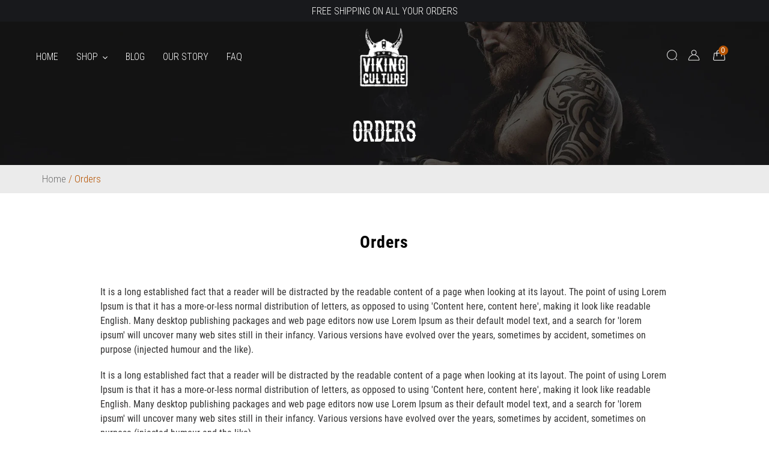

--- FILE ---
content_type: text/css
request_url: https://viking-culture.com/cdn/shop/t/2/assets/style.css?v=113257785070905060791626385342
body_size: 7876
content:
@font-face{font-family:HelveticaLTStd-BoldCond;src:url(HelveticaLTStd-BoldCond.eot?#iefix) format("embedded-opentype"),url(HelveticaLTStd-BoldCond.otf) format("opentype"),url(HelveticaLTStd-BoldCond.woff) format("woff"),url(HelveticaLTStd-BoldCond.ttf) format("truetype"),url(HelveticaLTStd-BoldCond.svg#HelveticaLTStd-BoldCond) format("svg");font-weight:400;font-style:normal}@font-face{font-family:HelveticaLTStd-Light;src:url(HelveticaLTStd-Light.eot?#iefix) format("embedded-opentype"),url(HelveticaLTStd-Light.otf) format("opentype"),url(HelveticaLTStd-Light.woff) format("woff"),url(HelveticaLTStd-Light.ttf) format("truetype"),url(HelveticaLTStd-Light.svg#HelveticaLTStd-Light) format("svg");font-weight:400;font-style:normal}@font-face{font-family:HelveticaLTStd-Cond;src:url(HelveticaLTStd-Cond.eot?#iefix) format("embedded-opentype"),url(HelveticaLTStd-Cond.otf) format("opentype"),url(HelveticaLTStd-Cond.woff) format("woff"),url(HelveticaLTStd-Cond.ttf) format("truetype"),url(HelveticaLTStd-Cond.svg#HelveticaLTStd-Cond) format("svg");font-weight:400;font-style:normal}@font-face{font-family:HelveticaLTStd-Roman;src:url(HelveticaLTStd-Roman.eot?#iefix) format("embedded-opentype"),url(HelveticaLTStd-Roman.otf) format("opentype"),url(HelveticaLTStd-Roman.woff) format("woff"),url(HelveticaLTStd-Roman.ttf) format("truetype"),url(HelveticaLTStd-Roman.svg#HelveticaLTStd-Roman) format("svg");font-weight:400;font-style:normal}@font-face{font-family:HelveticaLTStd-Bold;src:url(HelveticaLTStd-Bold.eot?#iefix) format("embedded-opentype"),url(HelveticaLTStd-Bold.otf) format("opentype"),url(HelveticaLTStd-Bold.woff) format("woff"),url(HelveticaLTStd-Bold.ttf) format("truetype"),url(HelveticaLTStd-Bold.svg#HelveticaLTStd-Bold) format("svg");font-weight:400;font-style:normal}@font-face{font-family:HelveticaLTStd-BlkCond;src:url(HelveticaLTStd-BlkCond.eot?#iefix) format("embedded-opentype"),url(HelveticaLTStd-BlkCond.otf) format("opentype"),url(HelveticaLTStd-BlkCond.woff) format("woff"),url(HelveticaLTStd-BlkCond.ttf) format("truetype"),url(HelveticaLTStd-BlkCond.svg#HelveticaLTStd-BlkCond) format("svg");font-weight:400;font-style:normal}@font-face{font-family:thedeadsaloon-Regular;src:url(thedeadsaloon-Regular.eot?#iefix) format("embedded-opentype"),url(thedeadsaloon-Regular.woff) format("woff"),url(thedeadsaloon-Regular.ttf) format("truetype"),url(thedeadsaloon-Regular.svg#thedeadsaloon-Regular) format("svg");font-weight:400;font-style:normal}*{outline:none!important}.spr-header-title{display:none}.btn_hover:hover{background-color:#000!important;color:#fff!important}img{max-width:100%;height:auto}a,a:hover,a:focus,a:active{text-decoration:none;outline:none;transition:all .3s ease-in-out}.container-fluid{max-width:1800px;width:100%;margin:0 auto}.container{width:100%;max-width:1470px;margin-left:auto;margin-right:auto;padding-right:15px;padding-left:15px}@media (min-width:1800px){.container{width:100%;max-width:1470px;margin-left:auto;margin-right:auto;padding-right:15px;padding-left:15px}}.banner--clone{background:transparent;-webkit-transition:all .3s ease-in-out;-moz-transition:all .3s ease-in-out;transition:all .3s ease-in-out}.banner--stick{background:#fff;width:100%;left:0;position:fixed!important;top:0!important;-webkit-transform:translateY(0%);-ms-transform:translateY(0%);transform:translateY(0);z-index:99999;animation:smoothScroll 1s forwards}@keyframes smoothScroll{0%{transform:translateY(-100px)}to{transform:translateY(0)}}.product-single__thumbnails-item--medium{flex:0 0 20%}.shopify-challenge__container{padding:250px 0 150px}.challenge-page .main_header{background:#000}.main-content{padding-top:0!important;min-height:350px}.btn{border-radius:0;transition:all .3s ease-in-out;letter-spacing:0}.btn:hover{opacity:1!important;border-width:1px}.page-width{padding:0 15px}#sca-qv-quantity{font-size:14px;color:#8c8c8c;border:solid 1px #a5a5a5;outline:none;padding:7px 10px}.new-review-form input[type=text],.new-review-form input[type=email],.new-review-form textarea,#customer_login input[type=password],#customer_login input[type=email]{font-size:14px;color:#8c8c8c;border:solid 1px #e1e1e1;outline:none;padding:7px 10px}#customer_login input[type=submit]{width:100%}#RegisterForm input[type=password],#RegisterForm input[type=text],#RegisterForm input[type=email]{font-size:14px;color:#8c8c8c;border:solid 1px #e1e1e1;outline:none;padding:7px 10px}#RegisterForm input[type=submit]{width:100%}#AddressNewForm input[type=text],#AddressNewForm input[type=password],#AddressNewForm input[type=email],#AddressNewForm input[type=tel],#AddressNewForm select,#RecoverEmail{font-size:14px;color:#8c8c8c;border:solid 1px #e1e1e1;outline:none;padding:7px 10px}#RecoverPasswordForm input[type=submit]{width:100%}.innerpage,.sinnerpage{padding:50px 0;min-height:350px}.innerpage h1,.innerpage h2,.innerpage h3,.innerpage h4,.innerpage h5,.innerpage h6,.sinnerpage h1,.sinnerpage h2,.sinnerpage h3,.sinnerpage h4,.sinnerpage h5,.sinnerpage h6{color:#000;margin-top:15px;margin-bottom:10px;font-weight:700}.innerpage h1,.sinnerpage h1{font-size:28px;letter-spacing:1px}.innerpage h2,.sinnerpage h2{font-size:24px}.innerpage h3,.sinnerpage h3{font-size:22px}.innerpage h4,.sinnerpage h4{font-size:20px}.innerpage h5,.sinnerpage h5{font-size:16px}.innerpage h6,.sinnerpage h6{font-size:14px}.innerpage ul,.innerpage ol{padding:0;margin:0 0 0 17px}.innerpage ul li{list-style:outside}.innerpage ol li{list-style:decimal}.site-nav{margin:0 auto;text-align:initial;display:flex;justify-content:left;position:static}.site-nav>a{padding:3px 10px;cursor:url(icon-cursor.png),auto;border-bottom:3px solid #FFF}.site-nav a:hover{color:#0074c8}.site-nav__label,.site-nav__label:hover{border-bottom:0 solid transparent}.visible-xs{display:none}.hidden-xs{display:block}.index-section{padding:35px 0}.announcement-bar__message{padding:8.5px 22px;line-height:normal;font-size:16px;font-family:Roboto Condensed,sans-serif;font-weight:300}.main_upper_header{position:absolute;background-color:transparent;z-index:99;border-bottom:none;padding:0 40px;width:100%;max-width:1800px}.main_header{z-index:99;border-bottom:none;padding:0 110px!important;width:100%;max-width:1800px}.main_header .site-header__mobile-nav{background-color:transparent}.main_header .site-header__logo{margin:5px 0}.main_header .site-nav>li{margin-right:64px;position:static}.main_header .site-nav li:last-child{margin-right:0}.main_header .site-nav .site-nav__link{font-family:Roboto Condensed,sans-serif;font-weight:300;font-size:16px;color:#fff;text-transform:uppercase;border-bottom:none;padding:0;cursor:pointer;white-space:unset}.main_header .site-nav .site-nav__link:hover{color:#b65300}.main_header .site-nav .site-nav--active>a{border-bottom:none;color:#b65300}.site-nav li:hover>.site-nav__dropdown{left:0;display:block;-moz-animation:fadeInUp .3s ease-in;-webkit-animation:fadeInUp .3s ease-in;animation:fadeInUp .3s ease-in}.site-nav__dropdown{background:transparent;border:0;padding:20px 0 0;top:auto}.site-nav__dropdown ul{background:#000;padding:20px;max-width:250px;width:250px}.site-nav__dropdown ul li{margin-bottom:5px}.site-nav--has-centered-dropdown{position:static!important}.site-nav--has-centered-dropdown .site-nav__dropdown--centered .site-nav__childlist{width:100%;padding:0}.site-nav--has-centered-dropdown .site-nav__dropdown--centered.site-nav__dropdown .site-nav__childlist-item ul{padding:0;background:none}@-webkit-keyframes fadeInUp{0%{opacity:0;-webkit-transform:translateY(20px);transform:translateY(20px)}to{opacity:1;-webkit-transform:translateY(0);transform:translateY(0)}}@keyframes fadeInUp{0%{opacity:0;-webkit-transform:translateY(20px);-ms-transform:translateY(20px);transform:translateY(20px)}to{opacity:1;-webkit-transform:translateY(0);-ms-transform:translateY(0);transform:translateY(0)}}.menu_img{display:flex}.menu_img_in{padding:0 14px;max-width:250px}.menu_img_in img{display:block;border:2px #b65300 solid;height:210px;object-fit:cover;width:100%}.megam{position:static}.megam .site-nav__dropdown{width:auto;max-width:100%;background:#000;padding-bottom:20px}.site-nav li.megam:hover>.site-nav__dropdown{display:flex;align-items:center}.menu_img_in h4{font-size:20px;color:#fff;text-transform:uppercase}.menu_img_in h4 a:hover{color:#b65300}.menu_img_in a{padding:0}.childmenu{max-width:100%!important;width:100%!important}.childmenu .menu_img_in{padding:10px 0;max-width:230px}.childmenu li{vertical-align:top;margin:0 10px;max-width:12.8%;display:inline-flex;flex-wrap:wrap}.childmenu li>a{font-size:18px!important;text-transform:capitalize!important}.childmenu li:last-child>a{font-size:16px!important}.main_header .site-header__cart-count{background-color:#b65300;color:#fff;font-size:12px;width:16px;height:16px;line-height:16px;font-family:Roboto Condensed,sans-serif;font-weight:300}.main_header .site-header__cart-count span{font-size:12px}.home_banner_img{position:relative}.home_banner_text{padding:0 15px;position:absolute;top:50%;transform:translateY(-50%);left:0;right:0;text-align:left;max-width:1365px;margin:0 auto}.home_banner_text h5{font-size:32px;margin-bottom:35px;color:#b65300;font-family:Roboto Condensed,sans-serif;font-weight:300}.home_banner_text h3{font-size:72px;margin-bottom:35px;color:#fff;font-family:thedeadsaloon-Regular;text-transform:uppercase}.home_banner_text .btn{background-color:transparent;border:1px solid #fff;font-size:14px;height:41px;color:#fff;font-family:Roboto Condensed,sans-serif;font-weight:400;width:125px;line-height:41px;padding:0}.home_banner_text .btn:hover{background-color:#b65300;color:#fff;border:1px solid #b65300}.home_banner .slick-dots{position:absolute;width:100%;bottom:30px}.home_banner .slick-dots li{height:10px;width:10px}.home_banner .slick-dots li button:before,.home_banner .slick-dots li a:before{width:10px;height:10px;border:1px solid #fff;background:#fff;font-size:0;line-height:10px;opacity:1}.home_banner .slick-dots li button,.home_banner .slick-dots li a{height:16px;width:16px}.home_banner .slick-dots li.slick-active button:before{background-color:#a0410d;opacity:1;border:1px solid #a0410d}.home_banner .slick-dots li.slick-active button{border:1px solid #a0410d;margin:-3px}.home_banner .slick-dots li button{border:1px solid transparent;margin:-3px}.feature_product_slider .slick-dots li,.brand_slider .slick-dots li{height:10px;width:10px}.feature_product_slider .slick-dots li button:before,.feature_product_slider .slick-dots li a:before,.brand_slider .slick-dots li button:before,.brand_slider .slick-dots li a:before{width:10px;height:10px;border:1px solid #000;border-radius:100%;font-size:0;line-height:10px;opacity:1}.feature_product_slider .slick-dots li button,.feature_product_slider .slick-dots li a,.brand_slider .slick-dots li button,.brand_slider .slick-dots li a{height:10px;width:10px}.feature_product_slider .slick-dots li.slick-active button:before,.brand_slider .slick-dots li.slick-active button:before{background-color:#000;opacity:1}#shopify-section-feature-columns{padding-top:0}.home_feature_section{background-repeat:no-repeat;background-size:cover}.home_feature_section .grid{margin:0 -15px}.home_feature_section .grid__item{padding:0 15px;margin-bottom:0}.home_feature_upper{position:relative}.home_feature_upper img{width:100%}.home_feature_inner{position:absolute;top:50%;transform:translateY(-50%);left:0;right:0;text-align:center;padding:0 15px}.home_feature_inner h3{font-size:50px;color:#fff;font-family:thedeadsaloon-Regular;text-transform:uppercase}.home_feature_inner h3:first-letter{font-size:120%}.feature_text_div{padding-top:45px;display:flex;padding-bottom:25px}.feature_text_div_upper{width:100%;padding:0 15px;text-align:center}.feature_text_div_upper:last-child{border-right:none}.feature_text_div_upper h3{font-size:22px;color:#fff;font-family:Roboto Condensed,sans-serif;font-weight:500;text-transform:uppercase;margin-bottom:5px}.feature_text_div_upper p{font-size:16px;color:#f0ccab;font-family:Roboto Condensed,sans-serif;font-weight:300}.feature_text_div_inner{margin-bottom:20px}.feature_text_div_inner img{height:55px}.home_our_products .section-header{margin-bottom:40px}.home_our_products .section-header h2{margin-bottom:15px;font-size:36px;color:#0f0f11;font-family:thedeadsaloon-Regular;letter-spacing:2px}.home_our_products .section-header h2:first-letter{font-size:120%}.home_our_products .section-header h5{margin-bottom:px;font-size:20px;color:#373737;font-family:HelveticaLTStd-Cond;letter-spacing:0}.page_product_ul .slick-prev:before{content:""}.page_product_ul .slick-next:before{content:""}.page_product_ul .slick-prev{left:-40px;width:15px;height:40px;background:url(https://cdn.shopify.com/s/files/1/0298/5610/4553/files/slider_arrow.png?v=1590385372);background-repeat:no-repeat}.page_product_ul .slick-next{right:-40px;width:15px;height:40px;background:url(https://cdn.shopify.com/s/files/1/0298/5610/4553/files/slider_arrow_next.png?v=1590385380);background-repeat:no-repeat}.home_our_products .page_product_recomm{margin-bottom:0}.home_our_products .slick-slide{display:inline-block}.home_our_products .page_product_recomm .btn{border:1px solid #64646e;padding:0;color:#454545;font-size:14px;background:transparent;width:155px;height:41px;line-height:41px}.home_our_products .page_product_recomm .btn:hover{border:1px solid #b65300;color:#fff;background:#b65300}.home_profile_power{position:relative;padding:35px 0}.home_profile_power_div{position:absolute;top:50%;transform:translateY(-50%);left:0;right:0;text-align:center;max-width:1480px;margin:0 auto}.home_profile_power_text{max-width:670px;margin:0 0 0 auto;padding:0 15px}.home_profile_power_text .mega_heading{margin-bottom:35px;font-size:46px;text-transform:uppercase;color:#fff;font-family:thedeadsaloon-Regular;letter-spacing:0}.home_profile_power_text .mega_title{margin-bottom:50px;font-size:76px;text-transform:uppercase;color:#fff;font-family:thedeadsaloon-Regular;letter-spacing:0}.home_profile_power_text .mega_text{margin-bottom:35px;color:#9b9b9b;font-size:18px;font-family:Roboto Condensed,sans-serif;font-weight:300}.home_profile_power_text .mega_btn{background-color:#b65300;color:#fff;width:125px;border:1px solid transparent;height:43px;padding:0;display:inline-block;line-height:43px;font-size:14px;text-transform:uppercase;font-family:Roboto Condensed,sans-serif;font-weight:400}.home_profile_power_text .mega_btn:hover{background-color:transparent;color:#b65300;border:1px solid #fff}.home_profile_power_text .mega_subtitle{margin-bottom:10px;color:#b65300;font-size:46px;font-family:Roboto Condensed,sans-serif;font-weight:400;letter-spacing:4px;text-transform:uppercase}.home_instagram{text-align:center;padding:35px 0}.home_instagram_upper h3{font-size:26px;color:#1e1e1e;font-family:Roboto Condensed,sans-serif;font-weight:400;margin-bottom:45px;text-transform:uppercase}.home_instagram_img img{width:100%}.home_blog_section .section-header{margin-bottom:30px}.home_blog_section .section-header h2{font-family:HelveticaLTStd-BoldCond;font-size:40px;color:#0f0f11;letter-spacing:0}.home_blog_section .article__title{font-size:22px;color:#0f0f0f;font-family:HelveticaLTStd-Cond;margin-bottom:25px;padding:0 25px}.home_blog_section .article__link:hover .article__title{color:#b6211f}.home_blog_section .grid{margin:0 -15px;text-align:center}.home_blog_section .grid__item{padding:0 15px}.home_blog_section .article__link:not([disabled]):hover .article__grid-image-wrapper:before,.home_blog_section .article__link:focus .article__grid-image-wrapper:before{background-color:transparent}.home_blog_section .article__meta-buttons li:first-child{margin-right:0}.home_blog_section .btn{border:none;border-bottom:1px solid #b6211f;font-size:15px;color:#000;font-family:HelveticaLTStd-Cond;padding:8px 0}.home_blog_section .btn:hover{border:none;border-bottom:1px solid #b6211f;color:#b6211f}.common_banner_upper{position:relative;line-height:0}.common_banner_title{position:absolute;top:65%;left:0;right:0;transform:translateY(-50%);margin-top:25px;text-transform:uppercase;text-align:center;font-family:thedeadsaloon-Regular;font-size:52px;color:#fff}.footer_logo_div{margin-top:-92px}.site-footer__social-icons{padding-top:35px;padding-bottom:35px;text-align:center}.site-footer__social-icons .social-icons__link:hover{color:#b65300!important}.footer_section .list--inline>li{display:inline-block;margin-bottom:0;vertical-align:middle;width:40px;height:40px;line-height:40px;text-align:center;padding:0;border-radius:100%;margin-right:10px}.address_info .address_text{display:inline-flex;color:#ccc;font-family:Roboto Condensed,sans-serif;font-weight:300;font-size:16px}.address_info .address_text a{color:#ccc}.address_info .address_text a:hover{color:#b65300}.site-footer .h4{font-family:Roboto Condensed,sans-serif;font-weight:400;font-size:20px;text-transform:uppercase}.site-footer__item:first-of-type{text-align:center}.site-footer__item--one-quarter{flex:0 0 25%;margin-bottom:20px}.site-footer__item:nth-of-type(2){flex:0 0 25%}.site-footer__item:nth-of-type(3){flex:0 0 25%}.site-footer__item:last-of-type{flex:0 0 25%}.site-footer .site-footer__item .site-footer__item-inner{width:100%}.site-footer__linklist-item a{color:#ccc!important;font-size:16px;font-family:Roboto Condensed,sans-serif;font-weight:300}.site-footer__linklist-item a:hover{border-bottom:none!important;color:#b65300!important}.site-footer__linklist-item{margin-bottom:12px;padding:0;float:left;width:50%}.newsletter_text{color:#ccc;font-family:Roboto Condensed,sans-serif;font-weight:300;font-size:16px;padding-bottom:20px}.footer_section .input-group{position:relative}.site-footer__item-inner--newsletter .newsletter__input{padding:0 10px 0 0;margin:5px 0 0;width:100%;height:40px;background:transparent;border:none;border-bottom:1px solid #898989;color:#898989;font-size:16px;font-family:Roboto Condensed,sans-serif;font-weight:300}.site-footer__item-inner--newsletter .newsletter__input::placeholder{color:#d0d0d0}.site-footer__item-inner--newsletter .newsletter__submit{margin-top:25px;margin-left:0;position:relative;right:0;width:115px;height:40px;background-color:#b65300;color:#fff;font-family:Roboto Condensed,sans-serif;font-weight:400;font-size:14px}.footer_inner_div h6{font-size:16px;color:#c2c2c2;font-family:Roboto Condensed,sans-serif;font-weight:300;margin-bottom:0;margin-right:30px}.footer_inner_div h6 a{font-size:16px;color:#c2c2c2;font-family:Roboto Condensed,sans-serif;font-weight:300text-transform: capitalize}.footer_inner_div h6 a:hover{color:#c2c2c2}.site-footer{margin-top:35px;padding-top:72px}.footer_inner_div{display:flex;justify-content:center;align-items:center}.page_about{padding:70px 0 35px}.page_about_upper{margin-bottom:70px}.page_about_upper:last-child{margin-bottom:0}.page_about_divide{width:50%;float:left}.page_about_text{padding-right:58px}.page_about_img{text-align:right}.page_about_right_text{padding-left:58px}.page_about_upper h3{font-size:36px;padding:30px 0 0;margin-bottom:30px;color:#ab4f01;text-transform:uppercase;font-family:thedeadsaloon-Regular}.page_about_upper h3:first-letter{font-size:120%}.page_about_upper p{font-size:16px;color:#656565;line-height:32px;margin-bottom:20px;font-family:Roboto Condensed,sans-serif;font-weight:300}.page_about_upper p span{font-weight:400}.page_contact_us{padding:60px 0}.page_contact_left{width:70%;float:left;padding-right:65px}.page_contact_right{width:30%;float:right;padding-left:75px}.page_contact_us h3{font-size:28px;font-family:Roboto Condensed,sans-serif;color:#000;text-transform:uppercase;font-weight:400}.page_contact_us p{font-size:18px;font-family:Roboto Condensed,sans-serif;color:#414141;font-weight:300}.page_contact_form_div{padding-top:40px}.page_contact_form_div .medium-up--one-half{width:100%;margin-bottom:25px}.page_contact_form_div .medium-up--one-half label{display:inline-block;width:225px;font-size:18px;font-weight:300;color:#383838;vertical-align:middle;margin:0;font-family:Roboto Condensed,sans-serif}.page_contact_form_div .medium-up--one-half input{min-height:60px;border-radius:0;width:75%;max-width:100%}.page_contact_form_div .medium-up--one-half textarea{border-radius:0;width:75%;max-width:100%;height:155px}.page_contact_form_div .medium-up--one-half .message_label{vertical-align:top;margin-top:15px}.page_contact_form_div .medium-up--one-half .btn{background-color:#b65300;color:#fff;width:145px;min-height:50px;font-family:Roboto Condensed,sans-serif;font-weight:400;height:50px;padding:0;line-height:50px;font-size:18px}.page_contact_form_div .medium-up--one-half .btn:hover{background-color:#000}.page_contact_social_div{margin-bottom:55px;margin-top:20px}.page_contact_social_div ul li{display:inline-block;margin-right:10px}.page_contact_social_div ul li a .social_box{width:48px;height:48px;border-radius:100%;background-color:#959595;text-align:center;display:flex;justify-content:center;align-items:center}.page_contact_right p{line-height:30px}.page_contact_right iframe{margin-top:10px}.page_product{padding:60px 0 30px}.product-single__title{font-family:Roboto Condensed,sans-serif;font-weight:400;font-size:38px;color:#282425;margin-bottom:20px}.page_product .grid{margin-left:0}.page_product .grid__item{padding-left:0}.page_product_info{padding-left:50px!important}.page_product_info .spr-badge-caption{margin-left:20px;color:#909090;font-size:16px;text-transform:capitalize}.product_sku_div{display:flex;color:#909090;font-size:16px;padding-bottom:18px;margin-bottom:0}.product_sku_div .spr-badge{margin-right:20px}.sku_div_part{margin-left:20px}.price__badge--sale{display:none!important}.page_product .product__price .price-item{color:#6e6e6e;font-size:27.34px;font-family:Roboto Condensed,sans-serif;font-weight:400}.page_product .product__price .price--on-sale .price__sale{align-items:center;margin-bottom:15px}.page_product .product__price .price--on-sale .price-item--regular{color:#999;font-size:21.87px;font-family:Roboto Condensed,sans-serif;font-weight:300}.product-form{padding-top:22px;border-top:1px solid #ebebeb}.product-form__item label{margin-bottom:12px;color:#2e2e2e;font-size:16px;font-family:Roboto Condensed,sans-serif;font-weight:400;text-transform:uppercase}.minus,.plus,.product-form__input--quantity{-webkit-appearance:none;appearance:none;float:left;border:1px solid #c6c6c6;border-radius:0;font-size:20px;color:#898989;font-family:Roboto,sans-serif;font-weight:300;min-height:50px!important;width:45px;text-align:center}.product_quantity_div .minus{-webkit-appearance:none;appearance:none;border-right:none;cursor:pointer}.product_quantity_div .plus{-webkit-appearance:none;appearance:none;border-left:none;cursor:pointer}.product_quantity_div input[type=number]::-webkit-inner-spin-button,input[type=number]::-webkit-outer-spin-button{-webkit-appearance:none;-moz-appearance:none;appearance:none;margin:0}.product-form__controls-group{align-items:center;display:block}.product-form__controls-group .product-form__input{margin-bottom:20px;max-width:190px;border-color:#c2c2c2;border-radius:0;color:#838383;font-size:16px;font-family:Roboto Condensed,sans-serif;font-weight:300}.product_quantity_div input[type=number]{border-right:none;border-left:none}.product-form__item{margin-bottom:0;padding:0}.page_product .product-form__cart-submit{height:52px;padding:0 15px;margin-bottom:0;font-size:18px;background-color:#b65300;font-family:Roboto Condensed,sans-serif;font-weight:400}.page_product .product-form__cart-submit:hover{background-color:#b65300}.page_product .btn--share{border:none;padding:0;margin:0 5px}.social_sharing_product{display:flex;align-items:center;color:#383838;font-size:16px;font-family:Roboto,sans-serif;font-weight:400;padding:0 15px}.page_product_recomm h2{margin-bottom:50px;font-size:36px;color:#1e1e1e;font-family:thedeadsaloon-Regular;letter-spacing:0}.page_product_recomm h2:first-letter{font-size:120%}.page_product_recomm .section-header{margin-bottom:32px}.page_product_recomm .grid__item{text-align:center}.page_product_recomm .product-card__image-with-placeholder-wrapper{position:relative;padding:10px;border-bottom:1px solid #ccc}.pro-slider-img{padding:10px;height:250px;display:flex;justify-content:center;align-items:center}.pro-slider-img img{max-height:100%}.product_page_price{padding:25px 30px}.product_page_price .price{margin-bottom:10px;display:block;color:#373737;font-size:20px;font-family:Roboto Condensed,sans-serif;font-weight:400}.product_page_price .product-card__title{font-size:18px;color:#6e6e6e;font-family:Roboto Condensed,sans-serif;font-weight:300;margin-top:10px;display:block;margin-bottom:16px}.product_page_price .price-item--sale{color:#6e6e6e;font-family:Roboto Condensed,sans-serif;font-weight:400}.product_page_price .price__compare .price-item{color:#999;font-family:Roboto Condensed,sans-serif;font-weight:300;font-size:16px}.product_page_price .price--on-sale .price__sale{display:flex;justify-content:center}.page_product_box{margin:0 auto 15px;border:1px solid #d6d6d6}.product_page_price .spr-badge-caption{display:none}.page_product_recomm .grid{margin-bottom:0;overflow:visible}.page_product_recomm .grid .slick-track{margin:0 auto}.page_product_ul .product-card:hover .product-card__image-wrapper,.page_product_ul .product-card:focus-within .product-card__image-wrapper{opacity:1}.page_product_ul .product-card:hover .product-card__title,.page_product_ul .product-card:focus-within .product-card__title{border-bottom-color:transparent;color:#b65300}.page_product_ul .price__badges{display:none}.page_product_info .product-form__item--submit{flex:0 0 280px}.page_product_recomm{margin-bottom:80px;padding-bottom:0}.page_product_recomm .medium-up--one-quarter{width:25%}.page_product_recomm .grid-view-item__image-wrapper{min-height:220px;margin:0 auto}.page_collection_section .collection-hero__title-wrapper:before{background-color:transparent}.page_collection_section .collection-hero{margin-bottom:0;margin-top:0}.collection_sidebar{width:17%;float:left;margin-top:35px;margin-right:3%;margin-bottom:50px}.collection_sidebar_products{width:80%;float:left;padding-top:35px}.breadcrumbs_div{background:#ebebeb;padding:11px 0}.breadcrumb{margin-top:0;font-family:Roboto Condensed,sans-serif;font-weight:300;font-size:17px}.breadcrumb a{color:#6e6e6e}.breadcrumb span{color:#b65300}.page_collection_section .page_product_recomm .medium-up--one-quarter{width:25%}.page_collection_section .grid-view-item__image-wrapper{min-height:220px;margin:0 auto}.product_show_item{display:flex;align-items:center;color:#797979}.show_item{-webkit-appearance:none;appearance:none;cursor:pointer;float:left;width:58px;height:48px;font-size:14px;border:1px solid #e0e0e0;border-radius:0;font-family:Roboto,sans-serif;font-weight:400;color:#797979}.show_item_one{border-top-left-radius:30px;border-bottom-left-radius:30px;border-right:none;margin-left:20px}.show_item_two{border-top-right-radius:30px;border-bottom-right-radius:30px;border-left:none}.show_item.selected,.show_item:hover{background-color:#a8a8a8;color:#f7f7f7;transition:.3s ease-in-out}.page_collection_section .filters-toolbar-wrapper{border-bottom:none;border-top:none;margin-bottom:25px}.page_collection_section .filters-toolbar{justify-content:space-between}.page_collection_section .filters-toolbar__item-wrapper{display:block;width:auto;flex:unset}.page_collection_section .filters-toolbar__item-child:first-child{margin-left:3rem;display:inline-block}.page_collection_section .filters-toolbar__item-child label{font-size:14px;font-family:Roboto Condensed,sans-serif;font-weight:400;text-transform:capitalize;color:#797979}.page_collection_section .filters-toolbar__input{border:1px solid #e0e0e0;width:228px!important;height:48px;margin-left:20px;color:#b9b9b9;font-family:Roboto Condensed,sans-serif;font-weight:400;font-size:15px}.page_collection_section .filters-toolbar .icon-chevron-down{fill:#b9b9b9}.page_collection_section .filters-toolbar h6{color:#2e2e2e;font-family:Roboto Condensed,sans-serif;font-weight:300;font-size:16px;margin:0}.page_collection_section .collection-hero__title{margin-top:45px;text-transform:uppercase;text-align:center;font-family:thedeadsaloon-Regular;font-size:56px}.collection-hero__image{background-position:bottom}.filters-toolbar__item-child:first-child{margin-right:0}.product-single__description h1{margin:40px 0 20px;font-family:Roboto Condensed,sans-serif;font-weight:400;font-size:22px;color:#2e2e2e;text-transform:uppercase}.product-single__description{font-family:Roboto Condensed,sans-serif;font-weight:300;font-size:16px;color:#656565}.product-single__description.rte ul{margin:0 0 20px}.product-single__description.rte ul li{list-style-type:none;background:url(li_arrow.png) no-repeat;background-position:left 5px;padding-left:25px;font-size:16px;font-family:Roboto Condensed,sans-serif;font-weight:300}.product-single__description.rte h5{font-weight:400;font-size:16px;margin:10px 0}.page_product .product-single__media-group{width:60%}.page_product .page_product_info{width:40%}.reviews_customer{margin-top:75px}.page_faq_section{padding:30px 0 80px}.page_faq_upper{max-width:1230px;margin:0 auto}.crop_doun_mid_class{border:1px solid #e1e1e1}.page_faq_upper h3{margin-top:60px;font-family:thedeadsaloon-Regular;font-size:40px;color:#ab4f01;margin-bottom:35px}.crop_doun_mid_class .drop_slide .faq_heading{cursor:pointer;border-bottom:1px solid #e1e1e1}.crop_doun_mid_class .drop_slide h4{position:relative;font-family:Roboto Condensed,sans-serif;font-weight:400;font-size:24px;color:#282425;margin:0;padding:25px 70px 25px 37px}.crop_doun_mid_class .drop_slide:last-child .faq_heading{border-bottom:none}.crop_doun_mid_class .faq_content p{font-family:Roboto Condensed,sans-serif;font-weight:300;font-size:16px;color:#656565}.crop_doun_mid_class .drop_slide h4 img{position:absolute;right:37px;top:50%;transform:translateY(-50%)}.faq_content{padding:0 70px 40px 37px}.search-bar{height:50px!important}.page_blog{padding:78px 0}.page_blog_divide{padding:12px}.blog_left_side{width:75%;float:left;margin:0 -15px}.blog_right_side{width:25%;float:right;margin:0 -15px}.blog_left_side h3{font-size:36px;padding:0 15px;font-family:Roboto,sans-serif;font-weight:700;margin:0 0 20px}.blog_right_side h4{font-size:20px;font-family:Roboto,sans-serif;font-weight:700}.blog_right_side h5{font-size:14px;font-family:Roboto,sans-serif;font-weight:300}.page_blog_upper{margin-bottom:30px;width:49.8%;padding:0 15px;display:inline-block;text-align:center;vertical-align:top}.page_blog_upper_div{border:1px solid;padding:10px}.page_blog_upper h3{min-height:49px;font-size:18px;padding:5px 0 0;color:#0f0f11;font-weight:700;text-transform:capitalize;margin-bottom:10px;text-align:left}.page_blog_upper h3 a{color:#0f0f11}.page_blog_upper h3 a:hover{color:#b65300}.page_blog_upper h5{font-size:14px;color:#515151;font-family:Roboto,sans-serif;font-weight:400;text-transform:capitalize;margin-bottom:10px;text-align:left}.page_blog_upper h5 span{color:#b65300}.page_blog_upper ul{padding-bottom:17px;margin-bottom:25px;border-bottom:1px solid #ccc;max-width:95%}.page_blog_upper ul li{display:inline-block;margin-right:20px;font-size:16px;font-family:Roboto,sans-serif;font-weight:300;color:#484848}.page_blog_upper ul li .article__author,.article__date{margin:0}.page_blog_upper ul li img{display:inline-block;vertical-align:middle}.page_blog_upper p{font-size:14px;color:#5c5c5c;margin-bottom:20px;font-weight:300;text-align:left}.blog_link_div{text-align:left}.page_blog_upper .blog_link_div .btn{border-radius:3px;background-color:#b65300;color:#fff;padding:8px 10px;font-size:14px;text-align:left;text-transform:capitalize}.page_blog_upper .blog_link_div .btn:hover{background-color:#000}.page_blog_upper .article__comment-count{border:none;font-size:16px;font-family:Roboto,sans-serif;font-weight:300;text-transform:capitalize}.page_blogpost{padding:90px 0 0}.post_blogpost p{max-width:100%}.article_left_side{text-align:left}.article_left_side h3{font-size:30px;padding:0;color:#0f0f11;font-weight:700;text-transform:capitalize;margin-bottom:10px;text-align:left}@media only screen and (min-width:200px) and (max-width:767px){.visible-xs{display:block}.hidden-xs{display:none}.small--hide{display:none!important}.page_product{padding:20px 0}.page_product .product-single__media-group{width:100%}.announcement-bar__message{font-size:11px}.site-header__logo-image img{max-width:70px!important}.site-header__logo-image{margin:0 auto 0 0}.main_header{padding:0!important}.main_header .grid__item{width:50%;float:left;display:block;padding-right:0}.main_header .site-header__logo{padding-left:0;margin:0}.main_header .site-header__icons-wrapper{padding:35px 15px 35px 0}.main_header .site-header__icon{display:inline-block;vertical-align:middle;padding:0 6px;margin:0;color:#fff}.main_header .site-header__icon .icon{fill:#fff}.main_header .site-header__menu{margin-top:-10px!important}.main_upper_header{position:relative;background:#18191c}.home_feature_section .grid__item{margin-bottom:20px}.home_banner_text{top:45%}.home_banner_text h5{font-size:15px;margin-bottom:5px}.home_banner_text h3{font-size:22px;margin-bottom:8px}.home_banner_text .btn{font-size:12px;height:35px;width:100px;line-height:35px}.home_banner .slick-dots{bottom:10px}.home_feature_upper{max-width:450px;margin:0 auto}.home_profile_power_text{margin:0 auto}.home_profile_power_div{position:relative;top:0;transform:translate(0)}.home_profile_power_text .mega_subtitle{font-size:16px;letter-spacing:2px}.home_profile_power{padding:20px 0}.home_profile_power_text .mega_title{margin-bottom:10px;color:#000;font-size:20px}.home_profile_power_text .mega_heading{margin:15px 0;font-size:20px;color:#000}.home_profile_power_text .mega_text{margin-bottom:20px;font-size:14px}.home_feature_inner h3{font-size:20px}.home_feature_inner h5{font-size:14px}.home_feature_inner .btn{font-size:12px;height:35px;width:100px;line-height:35px}.feature_text_div{padding-top:40px;display:block;padding-bottom:10px;text-align:center}.feature_text_div_upper{border:none;margin-bottom:25px;display:block}.feature_text_div_inner{height:auto;margin:0 0 10px}.feature_text_div_upper p{font-size:14px}.feature_text_div_upper p br{display:none}.feature_text_div_upper h3{font-size:16px}.index-section{padding:20px 0}.pro-slider-img{padding:10px 5px;height:180px}.product_page_price{padding:10px 10px 15px}.home_our_products .section-header h2{font-size:20px}.home_our_products .grid--uniform .small--one-half:nth-child(odd){clear:none}.home_our_products .slick-dots li.slick-active button:before{background-color:#b65300;opacity:1;font-size:0;width:10px;height:10px}.home_our_products .slick-dots li button:before,.home_our_products .slick-dots li a:before{background-color:#000;opacity:1;font-size:0;width:10px;height:10px}.home_our_products .slick-dots li button,.home_our_products .slick-dots li a,.home_our_products .slick-dots li{width:10px;height:10px}.home_our_products .section-header h5{font-size:15px;max-width:550px;margin:0 auto}.home_our_products .page_product_recomm .grid{margin:0}.home_our_products .page_product_recomm .grid__item{padding:0}.home_our_products .page_product_recomm .page_product_ul{margin-bottom:20px}.product_page_price .product-card__title,.product_page_price .price{font-size:15px}.home_instagram_upper h3{font-size:20px;margin-bottom:20px}.home_our_products .section-header{margin-bottom:20px}.site-footer__item:first-of-type{padding-left:0;flex:0 0 100%;margin-bottom:20px;text-align:center}.footer_section .site-footer__item-inner{width:100%;text-align:center}.site-footer__item:nth-of-type(2){flex:0 0 100%;margin-bottom:20px}.site-footer__item:nth-of-type(3){flex:0 0 100%;margin-bottom:20px}.site-footer__item:last-of-type{flex:0 0 100%}.address_info .address_text{margin-left:5px}.footer_logo_div{margin-top:0}.footer_inner_div{display:block;text-align:center}.footer_inner_div h6{font-size:12px;text-align:center;margin:20px 0}.site-footer{padding:20px 0 25px}.footer_section .list--inline>li{width:40px;height:40px;line-height:40px}.site-footer__social-icons{padding-top:15px;padding-bottom:20px;text-align:center}.address_info{margin-bottom:15px}.site-footer__content{padding:0;flex-wrap:wrap}.site-footer .h4{font-size:16px}.site-footer__item-inner--newsletter .newsletter__input{margin:0 0 20px;height:40px}.site-footer__item-inner--newsletter .newsletter__submit{margin-top:0;width:120px;height:40px;font-size:14px}.page_about{padding:25px 0}.page_about_upper{margin-bottom:25px}.page_about_upper:last-child{margin-bottom:0}.page_about_divide{width:100%;float:none}.page_about_text{padding-right:0}.page_about_img{text-align:center}.page_about_right_text{padding-left:0}.page_about_upper h3{font-size:18px;padding:10px 0 0;margin-bottom:10px}.page_about_upper p{font-size:14px;line-height:26px;margin-bottom:15px}.page_contact_us{padding:25px 0 0}.page_contact_upper{max-width:550px;margin:0 auto}.page_contact_left{width:100%;float:none;padding-right:0}.page_contact_right{width:100%;float:none;padding-left:0;margin-bottom:50px}.page_contact_us h3{font-size:20px;margin-bottom:10px}.page_contact_us p{font-size:14px}.page_contact_form_div{padding-top:20px}.page_contact_form_div .medium-up--one-half{margin-bottom:15px}.page_contact_form_div .medium-up--one-half label{width:100%;font-size:14px;margin-bottom:10px}.page_contact_form_div .medium-up--one-half input{min-height:40px;width:100%}.page_contact_form_div .medium-up--one-half textarea{width:100%;height:60px}.page_contact_form_div .medium-up--one-half .message_label{margin-top:0}.page_contact_form_div .medium-up--one-half .btn{width:145px;min-height:40px;font-size:12px;margin-top:-30px}.page_contact_social_div{margin-bottom:30px;margin-top:15px}.page_contact_social_div ul li{margin-right:10px}.page_contact_social_div ul li a .social_box{width:35px;height:35px}.page_contact_social_div ul li a .social_box img{height:20px}.page_contact_right p{line-height:27px}.page_contact_right iframe{margin-top:10px;width:100%}.get_link{margin-top:20px}.page_collection_section .filters-toolbar-wrapper{padding:0}.product_view{display:none!important}.collection_sidebar{display:none}.collection-hero__image{height:120px}.page_collection_section .collection-hero__title{margin-top:0;font-size:28px}.page_collection_section .page_product_recomm .medium-up--one-quarter{width:100%;padding:0}.collection_sidebar_products{width:100%;float:none;padding-top:25px}.page_collection_section .filters-toolbar__item-child:first-child{margin-right:0;margin-left:0;display:flex;margin-top:10px}.page_collection_section .filters-toolbar__label{display:block;margin-bottom:10px;margin-top:8px;width:70px}.page_collection_section .filters-toolbar__input{width:178px!important;margin-left:20px;padding-left:20px}.page_product_info{padding-left:0!important;padding-right:0}.product-single__title{font-size:20px}.common_banner_title{top:5%;font-size:20px}.product-form__item{margin-bottom:15px;display:block;align-items:center}.product-form__item label{margin-right:15px}.reviews_customer h3{margin-top:40px;font-size:24px;margin-bottom:20px}.page_product_recomm h2{font-size:24px;margin-bottom:25px}.innerpage,.sinnerpage{padding:45px 0}.page_faq_upper h3{margin-top:20px;font-size:20px;margin-bottom:20px}.crop_doun_mid_class .drop_slide h4{font-size:14px;padding:15px 30px 15px 15px}.crop_doun_mid_class .drop_slide h4 img{right:10px}.faq_content{padding:0 15px 20px}.crop_doun_mid_class .faq_content p{font-size:14px}.reviews_customer{margin-top:40px}.page_product .page_product_info{width:100%}.product-form__controls-group .product-form__input{margin-bottom:12px;max-width:270px}.page_blog{padding:25px 0}.blog_left_side,.blog_right_side{width:100%;float:none;margin:0}.page_blog_img{padding:0}.page_blog_upper{width:100%;padding:0}.blog_left_side h3{font-size:24px;padding:0}.page_blog_upper h3{font-size:17px}.page_blog_upper p{line-height:28px;margin-bottom:15px}.page_blog_upper .article__comment-count{font-size:14px}.page_blogpost{padding:25px 0}.blog_right_side h4{font-size:16px}.blog_right_side h5{font-size:12px}.article_left_side h3{font-size:20px}.article_left_side ul li{font-size:14px}.page_product_recomm{margin-bottom:40px}}@media only screen and (min-width:500px) and (max-width:767px){.home_banner_text h5{font-size:20px}.home_banner_text h3{font-size:42px}.home_feature_section .grid__item{margin-bottom:0;width:33.33%}.home_feature_inner h3{font-size:16px}.home_text_overlay_img .hero__inner{padding:80px 0}.feature_text_div{display:flex;padding-bottom:0}.feature_text_div_inner img{margin-right:0;height:50px}.home_get_services_inner{width:50%;float:left}.home_blog_section .grid__item{width:50%}.page_collection_section .page_product_recomm .medium-up--one-quarter{padding:10px}.page_collection_section .filters-toolbar__item-child:first-child{margin-top:0}.footer_section .site-footer__item-inner{max-width:500px;margin:0 auto}.page_collection_section .page_product_recomm .medium-up--one-quarter{width:50%;float:left}.common_banner_title{top:10%;font-size:28px}.free_delivery_info{padding:10px 0}.site-footer__item:nth-of-type(2){flex:0 0 50%;margin-bottom:20px}.site-footer__item:nth-of-type(3){flex:0 0 50%;margin-bottom:20px}.footer_section .input-group{max-width:300px;margin:0 auto}.site-footer__item-inner--newsletter .newsletter__submit{margin-top:0}.faq_content{padding:0 30px 20px 15px}#shopify-section-1591080517690 .home_profile_power_div{position:absolute;top:50%;transform:translateY(-50%);left:50%}#shopify-section-1591080517690 .home_profile_power_text .mega_title{color:#fff}.page_blog_upper{width:49.6%;padding:0}.blog_left_side h3{font-size:26px}.page_blog_upper h3{font-size:17px;padding:0}.article_left_side h3{font-size:20px;padding:0}.home_our_products .page_product_recomm .grid{margin-left:-15px}.home_our_products .page_product_recomm .grid__item{padding-left:15px}}@media only screen and (min-width:768px) and (max-width:991px){.container{max-width:750px}.menu_img_in img{height:100px}.page_product{padding:30px 0}.main_header{padding:0 50px!important}.main_header .site-header__logo{margin:12px auto;max-width:22%}.announcement-bar__message{font-size:14px}.childmenu li{max-width:12%}.childmenu li>a{font-size:14px!important}.childmenu li:last-child>a{font-size:16px!important}.home_banner_text{max-width:750px;top:60%}.home_banner_text h5{font-size:18px;margin-bottom:15px}.home_banner_text h3{font-size:46px;margin-bottom:12px}.home_banner_text .btn{font-size:14px;height:40px;width:120px;line-height:40px}.home_banner .slick-dots{bottom:60px}.main_header .site-nav>li{margin-right:13px}.main_header .site-nav .site-nav__link{font-size:12px}.main_header .site-header__logo-image{max-width:70px}.home_feature_inner h3{font-size:20px}.home_feature_inner h5{font-size:15px}.home_feature_inner .btn{height:38px;width:110px;line-height:38px}.page_product_recomm .grid-view-item__image-wrapper{min-height:195px}.feature_text_div_upper h3{font-size:16px}.feature_text_div_upper p{font-size:14px}.feature_text_div_upper p br{display:none}.feature_text_div_inner img{margin-right:0;padding-right:10px;height:55px}.feature_text_div{padding-top:40px;padding-bottom:15px}.home_profile_power_text .mega_subtitle{margin-bottom:10px;font-size:20px;letter-spacing:2px}.home_profile_power_text .mega_title{margin-bottom:25px;font-size:40px}.home_profile_power_text{max-width:520px}.home_profile_power_text .mega_heading{margin-bottom:15px;font-size:20px}.home_our_products .medium-up--one-quarter{width:33.33%}.home_our_products .grid--uniform .medium-up--one-quarter:nth-child(4n+1){clear:none}.home_our_products .section-header h2{font-size:28px}.home_our_products .section-header h5{font-size:16px}.site-footer__item-inner--newsletter .newsletter__submit{height:45px;width:100%;position:relative;font-size:16px}.footer_section .list--inline>li{width:40px;height:40px;line-height:40px;margin:0}.site-footer__content{flex-wrap:wrap}.site-footer .h4{font-size:16px}.address_info .address_text,.newsletter_text,.site-footer__linklist-item a{font-size:14px}.site-footer__item:last-of-type{flex:0 0 21%}.site-footer__linklist-item{margin-bottom:10px}.page_about{padding:45px 0}.page_about_upper{margin-bottom:45px}.page_about_upper:last-child{margin-bottom:0}.page_about_text{padding-right:30px}.page_about_right_text{padding-left:30px}.page_about_upper h3{font-size:22px;padding:0;margin-bottom:10px}.page_about_upper p{font-size:14px;line-height:26px;margin-bottom:15px}.page_contact_us{padding:45px 0}.page_contact_left{padding-right:60px}.page_contact_right{padding-left:0;margin-bottom:40px}.page_contact_us h3{font-size:23px;margin-bottom:10px}.page_contact_us p{font-size:14px}.page_contact_form_div{padding-top:20px}.page_contact_form_div .medium-up--one-half{margin-bottom:15px}.page_contact_form_div .medium-up--one-half label{width:150px;font-size:14px;margin-bottom:10px}.page_contact_form_div .medium-up--one-half input{min-height:45px;width:60%}.page_contact_form_div .medium-up--one-half textarea{width:60%;height:60px}.page_contact_form_div .medium-up--one-half .message_label{margin-top:0}.page_contact_form_div .medium-up--one-half .btn{width:145px;min-height:45px;font-size:12px}.page_contact_social_div{margin-bottom:30px;margin-top:15px}.page_contact_social_div ul li{margin-right:10px}.page_contact_social_div ul li a .social_box{width:35px;height:35px}.page_contact_social_div ul li a .social_box img{height:20px}.page_contact_right p{line-height:27px}.page_contact_right iframe{margin-top:10px;width:100%;height:200px}.get_link{margin-top:20px}.collection_sidebar{display:none}.collection_sidebar_products{width:100%}.product_page_price{padding:25px 10px 10px}.common_banner_title{top:55%;font-size:24px}.page_collection_section .filters-toolbar__input{width:168px!important}.collection-hero__image{height:200px}.page_collection_section .collection-hero__title{font-size:40px}.page_product_info{padding-left:30px!important}.product-single__title{font-size:24px}.product-form__item{margin-bottom:10px;display:block;align-items:center}.product-form__item label{margin-right:10px}.page_product .product__price .price-item{font-size:24px}.page_product .product__price .price--on-sale .price-item--regular{font-size:18.87px}.reviews_customer h3{margin-top:40px;margin-bottom:30px}.pro-slider-img{height:200px}.product_page_price .product-card__title,.product_page_price .price{font-size:16px}#Collection .medium-up--one-quarter{width:33.33%}#Collection .grid--uniform .medium-up--one-quarter:nth-child(4n+1){clear:none}#Collection .grid--uniform .medium-up--one-quarter:nth-child(3n+1){clear:both}.page_faq_upper h3{margin-top:30px;font-size:28px;margin-bottom:30px}.crop_doun_mid_class .drop_slide h4{font-size:20px;padding:20px 60px 20px 20px}.faq_content{padding:0 40px 30px 20px}.page_product_recomm h2{font-size:30px;margin-bottom:30px}.home_profile_power_text .mega_text{margin-bottom:18px;font-size:13px}.home_profile_power_text .mega_btn{width:100px;height:35px;line-height:35px;font-size:12px}.home_instagram_upper h3{font-size:22px;margin-bottom:25px}.page_blog{padding:45px 0}.page_blog_upper{padding-bottom:40px;margin-bottom:40px}.blog_left_side h3{font-size:30px}.page_blog_upper h3{font-size:18px;padding:5px 0 0}.page_blog_upper p{line-height:25px}.page_blog_upper .article__comment-count{font-size:14px}.page_blogpost{padding:45px 0}.page_blog_upper{width:49.6%}.article_left_side h3{font-size:24px}}@media only screen and (min-width:992px) and (max-width:1199px){.container{max-width:750px}.menu_img_in img{height:120px}.announcement-bar__message{font-size:16px}.childmenu li{max-width:12%}.childmenu li>a{font-size:14px!important}.childmenu li:last-child>a{font-size:16px!important}.main_header .site-nav>li{margin-right:22px}.product-form__item{flex-basis:100%;padding:0 5px}.main_header .site-header__logo{margin:10px auto;max-width:22%}.home_banner_text{max-width:950px;top:60%}.main_header .site-nav .site-nav__link{font-size:15px}.main_header .site-header__logo-image{max-width:70px}.home_banner_text h5{font-size:24px}.home_banner_text h3{font-size:54px;margin-bottom:20px}.home_banner_text .btn{font-size:14px;height:40px;width:120px;line-height:40px}.home_banner .slick-dots{bottom:60px}.main_header{padding:0 50px!important}.main_header .site-nav a{font-size:14px}.home_feature_inner h3{font-size:20px}.home_feature_inner h5{font-size:15px}.feature_text_div_upper h3{font-size:16px}.feature_text_div_upper p{font-size:14px}.feature_text_div_upper p br{display:none}.feature_text_div_inner img{margin-right:0;padding-right:10px;height:55px}.feature_text_div{padding-top:40px;padding-bottom:20px}.product_page_price{padding:15px}.home_profile_power_text .mega_subtitle{font-size:32px}.home_profile_power_text .mega_title{margin-bottom:30px;font-size:50px}.home_profile_power_text .mega_heading{margin-bottom:18px;font-size:35px}.home_profile_power_text .mega_text{margin-bottom:18px;font-size:14px;padding:0 15px}.home_our_products .section-header h2{font-size:28px}.home_our_products .section-header h5{font-size:16px}.home_text_overlay_img .hero__inner{padding:50px 0 0}.home_text_overlay_img .hero .mega-title{font-size:35px}.home_text_overlay_img .hero .mega-subtitle{font-size:16px}.home_text_overlay_img .hero__btn{font-size:14px}.site-footer__item-inner--newsletter .newsletter__submit{height:45px;width:110px;font-size:14px}.footer_section .list--inline>li{width:40px;height:40px;line-height:40px}.site-footer .h4{font-size:18px}.site-footer__linklist-item{margin-bottom:10px}.site-footer__item-inner--newsletter .newsletter__input{height:45px}.page_about_upper{margin-bottom:60px}.page_about_upper:last-child{margin-bottom:0}.page_about_text{padding-right:55px}.page_about_right_text{padding-left:55px}.page_about_upper h3{font-size:26px;padding:0}.page_about_upper p{font-size:15px;line-height:28px;margin-bottom:20px}.page_contact_us{padding:50px 0}.page_contact_left{padding-right:60px}.page_contact_right{padding-left:0}.page_contact_us h3{font-size:26px;margin-bottom:10px}.page_contact_form_div{padding-top:20px}.page_contact_form_div .medium-up--one-half{margin-bottom:15px}.page_contact_form_div .medium-up--one-half label{width:150px;margin-bottom:10px;font-size:16px}.page_contact_form_div .medium-up--one-half input{min-height:45px;width:66%}.page_contact_form_div .medium-up--one-half textarea{width:66%;height:60px}.page_contact_form_div .medium-up--one-half .message_label{margin-top:0}.page_contact_form_div .medium-up--one-half .btn{width:145px;min-height:45px;font-size:14px}.page_contact_social_div{margin-bottom:30px;margin-top:15px}.page_contact_social_div ul li{margin-right:10px}.page_contact_social_div ul li a .social_box{width:42px;height:42px}.page_contact_social_div ul li a .social_box img{height:20px}.page_contact_right p{line-height:27px}.page_contact_right iframe{margin-top:10px;width:100%}.common_banner_title{font-size:30px}.page_collection_section .filters-toolbar__input{width:168px!important}.collection-hero__image{height:200px}.page_collection_section .collection-hero__title{font-size:40px}.page_product_info{padding-left:40px!important}.product_page_price .product-card__title,.product_page_price .price{font-size:16px}.page_product_ul .slick-prev,.home_brand_logo .slick-prev{left:-30px}.page_product_ul .slick-next,.home_brand_logo .slick-next{right:-30px}#Collection .medium-up--one-quarter{width:33.33%}#Collection .grid--uniform .medium-up--one-quarter:nth-child(4n+1){clear:none}#Collection .grid--uniform .medium-up--one-quarter:nth-child(3n+1){clear:both}.collection_sidebar{width:22%}.collection_sidebar_products{width:75%}.page_collection_section .filters-toolbar__item-child:first-child{margin-left:0}.page_faq_upper h3{margin-top:45px;font-size:35px;margin-bottom:33px}.crop_doun_mid_class .drop_slide h4{font-size:22px;padding:20px 60px 20px 20px}.faq_content{padding:0 40px 30px 20px}.product-single__title{font-size:30px}.page_product_recomm h2{margin-bottom:40px;font-size:32px}.page_blog{padding:60px 0}.page_blog_upper .article__comment-count{font-size:14px}.page_blogpost{padding:60px 0}.page_blog_upper{width:49.7%}.article_left_side h3{font-size:26px}.pro-slider-img{padding:10px 5px;height:200px}}@media only screen and (min-width:1200px) and (max-width:1367px){.container{max-width:1170px}.menu_img_in img{height:150px}.childmenu li{max-width:12%}.product-form__item{flex-basis:100%;padding:0 5px}.main_header .site-header__logo{margin:10px auto;max-width:22%}.main_header{padding:0 60px!important}.home_banner_text{max-width:1170px}.home_banner_text h5{font-size:30px}.home_banner_text h3{font-size:60px}.home_banner_text .btn{font-size:14px;height:40px;width:120px;line-height:40px}.home_banner .slick-dots{bottom:60px}.main_header .site-nav>li{margin-right:30px}.home_feature_inner h3{font-size:26px}.home_feature_inner h5{font-size:18px}.feature_text_div_upper h3{font-size:16px}.feature_text_div_upper p{font-size:14px}.feature_text_div_inner img{margin-right:0;padding-right:10px;height:55px}.feature_text_div{padding-top:40px;padding-bottom:20px}.home_our_products .section-header h2{font-size:35px}.home_our_products .section-header h5{font-size:18px}.site-footer__item-inner--newsletter .newsletter__submit{height:45px;width:110px;font-size:14px}.footer_section .list--inline>li{width:40px;height:40px;line-height:40px}.site-footer .h4{font-size:19px}.site-footer__linklist-item{margin-bottom:10px}.site-footer__item-inner--newsletter .newsletter__input{height:45px}.page_about{padding:75px 0}.page_about_upper{margin-bottom:65px}.page_about_upper:last-child{margin-bottom:0}.page_about_text{padding-right:60px}.page_about_right_text{padding-left:60px}.page_about_upper h3{font-size:32px}.page_contact_left{padding-right:60px}.page_contact_right{padding-left:40px}.page_contact_form_div{padding-top:30px}.page_contact_form_div .medium-up--one-half{margin-bottom:20px}.page_contact_form_div .medium-up--one-half label{width:180px}.page_contact_form_div .medium-up--one-half input{min-height:55px}.page_contact_form_div .medium-up--one-half textarea{height:80px}.page_contact_social_div{margin-bottom:30px;margin-top:15px}.page_contact_social_div ul li{margin-right:10px}.common_banner_title{font-size:35px}.product_page_price .product-card__title,.product_page_price .price{font-size:16px}.home_profile_power_text .mega_title{margin-bottom:40px;font-size:60px}.home_profile_power_text .mega_subtitle{font-size:36px}.home_profile_power_text .mega_heading{margin-bottom:30px;font-size:40px}.home_profile_power_text .mega_text{margin-bottom:25px;padding:0 15px;font-size:16px}.product-single__title{font-size:30px}.page_product_recomm h2{margin-bottom:40px;font-size:35px}.page_blog{padding:75px 0}.page_blog_upper .article__comment-count{font-size:14px}.page_blog_upper{width:49.7%}.page_blogpost{padding:75px 0}}@media only screen and (min-width:1368px) and (max-width:1800px){.container{max-width:1330px}.childmenu li{margin:0 4px;max-width:12%}.menu_img_in img{height:190px}.main_header{padding:0 60px!important}.home_banner_text{max-width:1130px}.home_feature_inner h3{font-size:40px}.product-form__item{flex-basis:100%}.main_header .site-nav>li{margin-right:45px}.home_banner_text h3{font-size:65px}.home_banner_text h5{font-size:28px}.home_text_overlay_img .hero .mega-title{font-size:50px}.home_profile_power_text .mega_subtitle{font-size:44px}.home_profile_power_text .mega_title{font-size:64px}.page_about_upper{margin-bottom:80px}.page_about_upper:last-child{margin-bottom:0}.page_about_text{padding-right:70px}.page_about_right_text{padding-left:70px}.page_about_upper h3{font-size:32px}.home_get_services_text h3{font-size:40px;line-height:50px}.page_contact_form_div .medium-up--one-half label{width:205px}.services_one_left h3,.services_two_left h3{font-size:32px}.page_services_three_upper h3{font-size:32px;margin-bottom:40px}.page_services_three_inner p{padding-top:30px}.services_four_inner h3{font-size:38px;top:80px}.services_page_red_bar{background-color:#b6211f;padding:40px}.services_page_red_bar h3{font-size:36px}.services_page_black_bar{padding:55px 0}.number_count_part h3{font-size:40px}.number_count_part h6{font-size:20px}.services_five_right h3{font-size:48px}}@media only screen and (min-width:1501px) and (max-width:1800px){.childmenu li{margin:0 10px;max-width:12%}.menu_img_in img{height:200px}}@media only screen and (min-width:1368px) and (max-width:1500px){.site-header__logo-image{max-width:100px!important}.common_banner_title{font-size:37px}}
/*# sourceMappingURL=/cdn/shop/t/2/assets/style.css.map?v=113257785070905060791626385342 */
